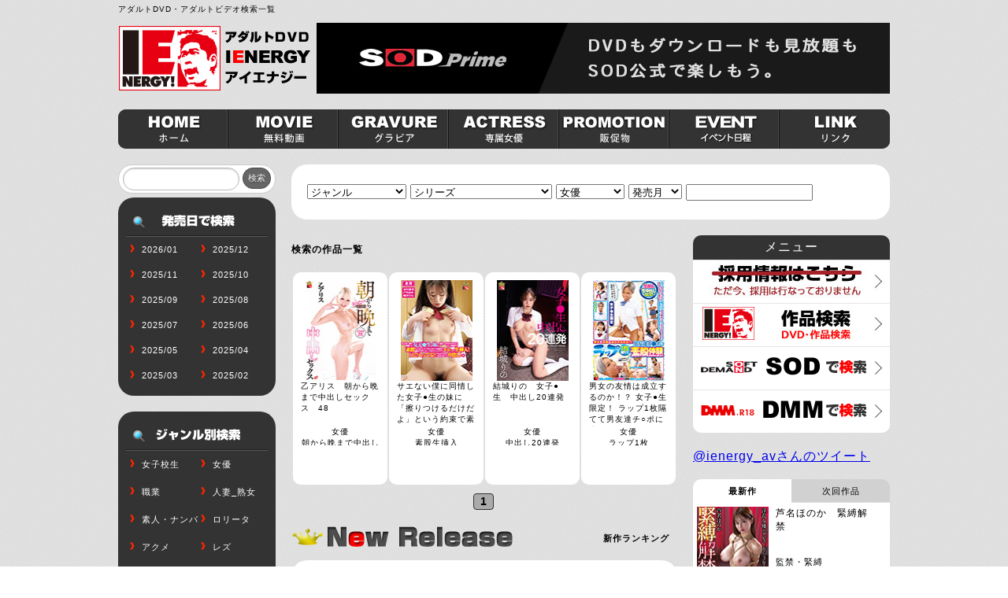

--- FILE ---
content_type: text/html
request_url: http://www.ienergy1.com/search/index.php?release=2023/01
body_size: 48811
content:

<!DOCTYPE html>
<html lang="ja">

<head>

<meta charset="utf-8" />

<title>2023/01 | 検索ページ｜アイエナジー</title>

<meta name="description" content="2023/01  検索結果" /> 
<meta name="keywords" content="2023/01,アダルトDVD,アダルトビデオ" />

<link rel="stylesheet" href="/css/base.css" type="text/css" />
<link rel="stylesheet" href="/css/main.css" type="text/css" />

<script type="text/javascript" src="/js/yetii.js"></script>

<!-- jQuery library -->
<script type="text/javascript" src="/lib/js/external/_oldies/jquery-1.3.min.js"></script>
<script type="text/javascript" src="/js/function_btn.js"></script>

<!--[if lt IE 9]>
<script src="http://html5shiv.googlecode.com/svn/trunk/html5.js"></script>
<![endif]-->

</head>

<body id="top">

<div id="header">

	<div id="h-warpper">

		<h1>アダルトDVD・アダルトビデオ検索一覧</h1>

		<div class="logo"><a href="/"><img src="/images/logo.png" width="250" height="90" alt="アイエナジーロゴ" /></a></div>

<div class="add-banner"><a href="https://ec.sod.co.jp/prime/videos/genre/?search type=1&sodsearch=&detail41=41"><img src="/banner/01_728x90.jpg" width="728" height="90" alt="ソフトオンデマンド" /></a></div>
	</div>

</div>

<!--******ナビゲーション*******************************************************************-->

<div id="navi">
		
	<ul>
		<li><a href="/"><img src="/images/navi/navi_001.png" width="140" height="50"  class="btn" alt="トップ" /></a></li>
		<li><a href="/movie/"><img src="/images/navi/navi_002.png" width="140" height="50"  class="btn" alt="MOVIE" /></a></li>
		<li><a href="/gravure/"><img src="/images/navi/navi_003.png" width="140" height="50" class="btn" alt="GRAVURA" /></a></li>
		<li><a href="/profiles/"><img src="/images/navi/navi_004.png" width="140" height="50"  class="btn" alt="女優" /></a></li>
		<li><a href="http://magazine.ienergy1.com/"><img src="/images/navi/navi_005.png" width="140" height="50" class="btn" alt="MAGAZIEN" /></a></li>
		<li><a href="http://blog.livedoor.jp/ienergy1_blog/" rel="nofollow"><img src="/images/navi/navi_006.png" width="140" height="50" class="btn" alt="BLOG" /></a></li>
		<li><a href="/links/"><img src="/images/navi/navi_007.png" width="140" height="50" class="btn" alt="LINK" /></a></li>
	</ul>


</div>		

<!--******メインコラム*******************************************************************-->


<div id="container">

<div id="maincol">

	<div id="news">

<form action="/search/index.php" method="GET">
<div class="searchmenus">

<select name="genre_id">
<option value="" selected>ジャンル</option>

		<option value="2">女子校生</option>
		<option value="5">女優</option>
		<option value="6">職業</option>
		<option value="7">人妻_熟女</option>
		<option value="9">素人・ナンパ</option>
		<option value="10">ロリータ</option>
		<option value="11">アクメ</option>
		<option value="12">レズ</option>
		<option value="14">潮吹き_失禁</option>
		<option value="17">アナル</option>
		<option value="18">盗撮</option>
		<option value="19">痴女</option>
		<option value="20">フェチ</option>
		<option value="21">レイプ_凌辱</option>
		<option value="23">作品集</option>
		<option value="54">ドラマ</option>
		<option value="55">近親相姦</option>
		<option value="56">媚薬_催眠</option>
		<option value="58">AVデビュー</option>
		<option value="59">主観</option>
		<option value="60">エステ_風俗</option>
		<option value="61">オナニー</option>
		<option value="62">アイドル</option>
		<option value="63">バラエティ</option>
		<option value="64">寝とり</option>
		<option value="65">痴漢</option>
		<option value="68">露出</option>
		<option value="70">ドキュメント</option>
		<option value="72">巨乳</option>
		<option value="74">ギャル</option>
		<option value="76">監禁・緊縛</option>
		<option value="77">企画</option>
		<option value="78">温泉</option>
		<option value="79">中出し</option>
		<option value="82">ショタ</option>
		<option value="85">童貞</option>
		<option value="86">ヤンキー</option>
		<option value="89">スレンダー</option>
		<option value="90">乱交</option>
		<option value="91">3P・4P</option>
		<option value="92">ハーレム</option>
		<option value="94">美少女</option>
		<option value="95">ヘルス・ソープ</option>
		<option value="96">キャバ嬢・風俗嬢 </option>
		<option value="97">イタズラ</option>
		<option value="98"> ディルド</option>
		<option value="99">ナンパ </option>

</select>

<select name="series_id" class="series_id">
<option value="" selected>シリーズ</option>
		<option value="2">中出し20連発</option>
		<option value="3">麻薬捜査官</option>
		<option value="7">団地妻の憂い</option>
		<option value="8">ものすごい失禁</option>
		<option value="14">ハレンチ試着室</option>
		<option value="15">ウテルス覚醒</option>
		<option value="18">親子風呂</option>
		<option value="22">朝から晩まで中出しセックス</option>
		<option value="23">ラップ1枚</option>
		<option value="24">人妻の回春睾丸マッサージ</option>
		<option value="25">ヌルヌル泡泡ソープ体験</option>
		<option value="26">ロリータ性感オイルエステ</option>
		<option value="27">超ネ申星アイドル</option>
		<option value="28">生まれて初めての風俗面接</option>
		<option value="29">カニばさみでロックされて逃げられない</option>
		<option value="30">ワケありロリータ風呂</option>
		<option value="31">産婦人科医　媚薬</option>
		<option value="32">AV鑑賞</option>
		<option value="33">クレーム対応に来た女</option>
		<option value="35">異常監禁</option>
		<option value="37">メガチ◯ポ</option>
		<option value="38">いいなり温泉</option>
		<option value="39">極悪ショタ</option>
		<option value="41">ＳＯＤＧ女子社員</option>
		<option value="42">メンズエステ</option>
		<option value="43">大人のドラマ</option>
		<option value="45">素股生挿入</option>
		<option value="47">童貞筆おろし</option>
		<option value="48">浮きブラ・ノーブラチラ見え</option>
		<option value="49">デリヘル</option>
		<option value="50">子作り新婚生活</option>
		<option value="52">高級ソープ</option>
		<option value="54">一人暮らしの僕の家でヤリまくった2泊3日</option>
		<option value="55">淫語かたりかけオナニー</option>
		<option value="56">王様ゲーム</option>
		<option value="57">緊縛解禁</option>
		<option value="58">レズ解禁</option>
		<option value="59">現役ナース</option>
		<option value="60">ヌードデッサン</option>
		<option value="61">風俗体験</option>
		<option value="62">凄いテク我慢</option>
</select>

<select name="girls_id">
<option value="" selected>女優</option>
		<option value="2">つぼみ</option>
		<option value="3">南野ゆきな</option>
		<option value="4">瀧川花音</option>
		<option value="5">水野朝陽</option>
		<option value="6">羽石ゆう</option>
		<option value="7">鈴村みゆう</option>
		<option value="8">琴音さら</option>
		<option value="9">板野有紀</option>
		<option value="10">愛乃なみ</option>
		<option value="11">桜井あゆ</option>
		<option value="12">咲田ありな</option>
		<option value="13">波多野結衣</option>
		<option value="15">小川めるる</option>
		<option value="16">愛咲えな</option>
</select>

<select name="release">
<option value="" selected>発売月</option>
<option value="2026/01">2026/01</option>
<option value="2025/12">2025/12</option>
<option value="2025/11">2025/11</option>
<option value="2025/10">2025/10</option>
<option value="2025/09">2025/09</option>
<option value="2025/08">2025/08</option>
<option value="2025/07">2025/07</option>
<option value="2025/06">2025/06</option>
<option value="2025/05">2025/05</option>
<option value="2025/04">2025/04</option>
<option value="2025/03">2025/03</option>
<option value="2025/02">2025/02</option>
<option value="2025/01">2025/01</option>
<option value="2024/12">2024/12</option>
<option value="2024/11">2024/11</option>
<option value="2024/10">2024/10</option>
<option value="2024/09">2024/09</option>
<option value="2024/08">2024/08</option>
<option value="2024/07">2024/07</option>
<option value="2024/06">2024/06</option>
<option value="2024/05">2024/05</option>
<option value="2024/04">2024/04</option>
<option value="2024/03">2024/03</option>
<option value="2024/02">2024/02</option>
<option value="2024/01">2024/01</option>
<option value="2023/12">2023/12</option>
<option value="2023/11">2023/11</option>
<option value="2023/10">2023/10</option>
<option value="2023/09">2023/09</option>
<option value="2023/08">2023/08</option>
<option value="2023/07">2023/07</option>
<option value="2023/06">2023/06</option>
<option value="2023/05">2023/05</option>
<option value="2023/04">2023/04</option>
<option value="2023/03">2023/03</option>
<option value="2023/02">2023/02</option>
<option value="2023/01">2023/01</option>
<option value="2022/12">2022/12</option>
<option value="2022/11">2022/11</option>
<option value="2022/10">2022/10</option>
<option value="2022/09">2022/09</option>
<option value="2022/08">2022/08</option>
<option value="2022/07">2022/07</option>
<option value="2022/06">2022/06</option>
<option value="2022/05">2022/05</option>
<option value="2022/04">2022/04</option>
<option value="2022/03">2022/03</option>
<option value="2022/02">2022/02</option>
<option value="2022/01">2022/01</option>
<option value="2021/12">2021/12</option>
<option value="2021/11">2021/11</option>
<option value="2021/10">2021/10</option>
<option value="2021/09">2021/09</option>
<option value="2021/08">2021/08</option>
<option value="2021/07">2021/07</option>
<option value="2021/06">2021/06</option>
<option value="2021/05">2021/05</option>
<option value="2021/04">2021/04</option>
<option value="2021/03">2021/03</option>
<option value="2021/02">2021/02</option>
<option value="2021/01">2021/01</option>
<option value="2020/12">2020/12</option>
<option value="2020/11">2020/11</option>
<option value="2020/10">2020/10</option>
<option value="2020/09">2020/09</option>
<option value="2020/08">2020/08</option>
<option value="2020/07">2020/07</option>
<option value="2020/06">2020/06</option>
<option value="2020/05">2020/05</option>
<option value="2020/04">2020/04</option>
<option value="2020/03">2020/03</option>
<option value="2020/02">2020/02</option>
<option value="2020/01">2020/01</option>
<option value="2019/12">2019/12</option>
<option value="2019/11">2019/11</option>
<option value="2019/10">2019/10</option>
<option value="2019/09">2019/09</option>
<option value="2019/08">2019/08</option>
<option value="2019/07">2019/07</option>
<option value="2019/06">2019/06</option>
<option value="2019/05">2019/05</option>
<option value="2019/04">2019/04</option>
<option value="2019/03">2019/03</option>
<option value="2019/02">2019/02</option>
<option value="2019/01">2019/01</option>
<option value="2018/12">2018/12</option>
<option value="2018/11">2018/11</option>
<option value="2018/10">2018/10</option>
<option value="2018/09">2018/09</option>
<option value="2018/08">2018/08</option>
<option value="2018/07">2018/07</option>
<option value="2018/06">2018/06</option>
<option value="2018/05">2018/05</option>
<option value="2018/04">2018/04</option>
<option value="2018/03">2018/03</option>
<option value="2018/02">2018/02</option>
<option value="2018/01">2018/01</option>
<option value="2017/12">2017/12</option>
<option value="2017/11">2017/11</option>
<option value="2017/10">2017/10</option>
<option value="2017/09">2017/09</option>
<option value="2017/08">2017/08</option>
<option value="2017/07">2017/07</option>
<option value="2017/06">2017/06</option>
<option value="2017/05">2017/05</option>
<option value="2017/04">2017/04</option>
<option value="2017/03">2017/03</option>
<option value="2017/02">2017/02</option>
<option value="2017/01">2017/01</option>
<option value="2016/12">2016/12</option>
<option value="2016/11">2016/11</option>
<option value="2016/10">2016/10</option>
<option value="2016/09">2016/09</option>
<option value="2016/08">2016/08</option>
<option value="2016/07">2016/07</option>
<option value="2016/06">2016/06</option>
<option value="2016/05">2016/05</option>
<option value="2016/04">2016/04</option>
<option value="2016/03">2016/03</option>
<option value="2016/02">2016/02</option>
<option value="2016/01">2016/01</option>
<option value="2015/12">2015/12</option>
<option value="2015/11">2015/11</option>
<option value="2015/10">2015/10</option>
<option value="2015/09">2015/09</option>
<option value="2015/08">2015/08</option>
<option value="2015/07">2015/07</option>
<option value="2015/06">2015/06</option>
<option value="2015/05">2015/05</option>
<option value="2015/04">2015/04</option>
<option value="2015/03">2015/03</option>
<option value="2015/02">2015/02</option>
<option value="2015/01">2015/01</option>
<option value="2014/12">2014/12</option>
<option value="2014/11">2014/11</option>
<option value="2014/10">2014/10</option>
<option value="2014/09">2014/09</option>
<option value="2014/08">2014/08</option>
<option value="2014/07">2014/07</option>
<option value="2014/06">2014/06</option>
<option value="2014/05">2014/05</option>
<option value="2014/04">2014/04</option>
<option value="2014/03">2014/03</option>
<option value="2014/02">2014/02</option>
<option value="2014/01">2014/01</option>
<option value="2013/12">2013/12</option>
<option value="2013/11">2013/11</option>
<option value="2013/10">2013/10</option>
<option value="2013/09">2013/09</option>
<option value="2013/08">2013/08</option>
<option value="2013/07">2013/07</option>
<option value="2013/06">2013/06</option>
<option value="2013/05">2013/05</option>
<option value="2013/04">2013/04</option>
<option value="2013/03">2013/03</option>
<option value="2013/02">2013/02</option>
<option value="2013/01">2013/01</option>
<option value="2012/12">2012/12</option>
<option value="2012/11">2012/11</option>
<option value="2012/10">2012/10</option>
<option value="2012/09">2012/09</option>
<option value="2012/08">2012/08</option>
<option value="2012/07">2012/07</option>
<option value="2012/06">2012/06</option>
<option value="2012/05">2012/05</option>
<option value="2012/04">2012/04</option>
<option value="2012/03">2012/03</option>
<option value="2012/02">2012/02</option>
<option value="2012/01">2012/01</option>
<option value="2011/12">2011/12</option>
<option value="2011/11">2011/11</option>
<option value="2011/10">2011/10</option>
<option value="2011/09">2011/09</option>
<option value="2011/08">2011/08</option>
<option value="2011/07">2011/07</option>
<option value="2011/06">2011/06</option>
<option value="2011/05">2011/05</option>
<option value="2011/04">2011/04</option>
<option value="2011/03">2011/03</option>
<option value="2011/02">2011/02</option>
<option value="2011/01">2011/01</option>
<option value="2010/12">2010/12</option>
<option value="2010/11">2010/11</option>
<option value="2010/10">2010/10</option>
<option value="2010/09">2010/09</option>
<option value="2010/08">2010/08</option>
<option value="2010/07">2010/07</option>
<option value="2010/06">2010/06</option>
<option value="2010/05">2010/05</option>
<option value="2010/04">2010/04</option>
<option value="2010/03">2010/03</option>
<option value="2010/02">2010/02</option>
<option value="2010/01">2010/01</option>
<option value="2009/12">2009/12</option>
<option value="2009/11">2009/11</option>
<option value="2009/10">2009/10</option>
<option value="2009/09">2009/09</option>
<option value="2009/08">2009/08</option>
<option value="2009/07">2009/07</option>
<option value="2009/06">2009/06</option>
<option value="2009/05">2009/05</option>
<option value="2009/04">2009/04</option>
<option value="2009/03">2009/03</option>
<option value="2009/02">2009/02</option>
<option value="2009/01">2009/01</option>
<option value="2008/12">2008/12</option>
<option value="2008/11">2008/11</option>
<option value="2008/10">2008/10</option>
<option value="2008/09">2008/09</option>
<option value="2008/08">2008/08</option>
<option value="2008/07">2008/07</option>
<option value="2008/06">2008/06</option>
<option value="2008/05">2008/05</option>
<option value="2008/04">2008/04</option>
<option value="2008/03">2008/03</option>
<option value="2008/02">2008/02</option>
<option value="2008/01">2008/01</option>
<option value="2007/12">2007/12</option>
<option value="2007/11">2007/11</option>
<option value="2007/10">2007/10</option>
<option value="2007/09">2007/09</option>
<option value="2007/08">2007/08</option>
<option value="2007/07">2007/07</option>
<option value="2007/06">2007/06</option>
<option value="2007/05">2007/05</option>
</select>

<input type="text" value="" size="18" name="freeword">

</div>

<div class="search_buttan">
<input type="submit" value="絞り込み" />
</div>
	
</form>

</div>

<div id="main">

	<h2 class="sh2-01">検索の作品一覧</h2>
<div id="lists" class="clearfix">
	
	<div class="searchview">

		<div class="photo"><a href="/dvd/index.php?dvd_id=2217"><img src="/dvd/files/1102202124621/202212211010242.jpg" width="91" height="128" alt="" /></a></div>
		<p class="name">乙アリス　朝から晩まで中出しセックス　48</p>
		<p class="category">女優</p>
		<p class="category02">朝から晩まで中出しセックス</p>
	</div>
	<div class="searchview">

		<div class="photo"><a href="/dvd/index.php?dvd_id=2218"><img src="/dvd/files/1102210123721/202212211016472.jpg" width="91" height="128" alt="" /></a></div>
		<p class="name">サエない僕に同情した女子●生の妹に「擦りつけるだけだよ」という約束で素股してもらっていたら互いに気持ち良すぎてマ○コはグッショリ！でヌルッと生挿入！ 「え！？入ってる？」でもどうにも止まらなくて中出し！14</p>
		<p class="category">女優</p>
		<p class="category02">素股生挿入</p>
	</div>
	<div class="searchview">

		<div class="photo"><a href="/dvd/index.php?dvd_id=2215"><img src="/dvd/files/1132205121808/202212081320082.jpg" width="91" height="128" alt="" /></a></div>
		<p class="name">結城りの　女子●生　中出し20連発</p>
		<p class="category">女優</p>
		<p class="category02">中出し20連発</p>
	</div>
	<div class="searchview">

		<div class="photo"><a href="/dvd/index.php?dvd_id=2216"><img src="/dvd/files/1132220121608/202212081325302.jpg" width="91" height="128" alt="" /></a></div>
		<p class="name">男女の友情は成立するのか！？ 女子●生限定！ ラップ1枚隔てて男友達チ○ポに素股体験させちゃいました♪</p>
		<p class="category">女優</p>
		<p class="category02">ラップ1枚</p>
	</div>
<!-- /#lists -->
</div>
<div class="pagination">
	<div>
<span class="current">1</span><!-- /.pagination -->
</div>

</div>

<h2 class="h2-rank02">新作ランキング</h2>


<div class="rank01">

	<div class="rank-photo"><a href="/dvd/index.php?dvd_id=2423"><img src="/dvd/files/1132545110526/202512101131183.jpg" width="155" height="87" alt="" /></a></div>
	<div class="rank-text">
	<p class="p01">とっても美人で優しいナースさんに敏感過ぎて暴発しちゃう早漏チ〇ポの改善をお願いしました！　めちゃくちゃかわいいナースさんが男の性のお悩み相談＆早漏診療！ なしくずしで生ハメ中出しまで！</p><!--32文字-->
	<p class="p03">休憩中などでコンビニなどに行くナースに「男性の悩みを聞いてもらいたいんです。」と言って声をかける。男性が「早漏で悩んでるんです。」と告げると親身になって聞いてくれるナース。触診からフェラしているうちに発射してしまうも、イッた後でも勃っているから今なら挿れても発射をガマン出来る？と提案してくれて…</p><!--35文字-->
	</div>

</div>

<div class="rank02">

	<div class="rank-photo"><a href="/dvd/index.php?dvd_id=2422"><img src="/dvd/files/1132536111026/202512101133173.jpg" width="155" height="87" alt="" /></a></div>
	<div class="rank-text">
	<p class="p01">素人ナンパ 代々木でみつけたウブな女子〇生に18cmメガチ〇ポを素股してもらったら、こんなにヤラしい事になりました。</p><!--32文字-->
	<p class="p03">女子〇生にチ○ポが大きすぎて悩んでいると男が相談を持ちかけた。初めは大きいチ○ポにタジタジだったものの、あまりの大きさに興味津々。メガチ○ポいじりは徐々に過激になっていく。メガチ○ポで悩んでいた男も女の子の柔肌に巨根が増々大きくなって！遂には女の子も挿れたくなっちゃって!?</p><!--35文字-->
	</div>

</div>

<div class="rank03">

	<div class="rank-photo"><a href="/dvd/index.php?dvd_id=2440"><img src="/dvd/files/1122559114527/202511271732213.jpg" width="155" height="87" alt="" /></a></div>
	<div class="rank-text">
	<p class="p01">春乃るる　最高級美少女　中出しソープ</p><!--32文字-->
	<p class="p03">男の匂いをかいだだけで「この匂いでオナニーできちゃう」と告白するどすけべソープ嬢るるちゃん。シャワーも浴びてない客の足の指から太もも、玉をペロペロするだけで濡れちゃうM体質。ツボ洗い、お風呂でパイズリ、マットプレイ、さらに相互オナニーと進み、騎乗位で自ら挿入。お掃除フェラまでフルコースで尽くします！</p><!--35文字-->
	</div>

</div>

	<h2 class="h2-rank03">準新作ランキング</h2>


	<div class="rank01">

		<div class="rank-photo"><a href="/dvd/index.php?dvd_id=2437"><img src="/dvd/files/1112533114427/202512101127213.jpg" width="155" height="87" alt="" /></a></div>

		<div class="rank-text">
			<p class="p01">芦名ほのか　朝から晩まで中出しセックス62</p><!--32文字-->
			<p class="p03">感じやすいほのかは、ずっと挿入され続けたらどうなってしまうのか？そんな疑問に答えようと、ほのかと監督だけの部屋で朝から晩まで生でハメッ放し。汁男優からぶっかけられる時も水を飲むのも宅配ピザを頼むのも受け取る時も、とにかくず～っと入ったまんま！　さらに男２人が加わっての4Pでほのかのエロエロ性癖が全開！</p><!--35文字-->
		</div>

	</div>

<div class="rank02">

	<div class="rank-photo"><a href="/dvd/index.php?dvd_id=2434"><img src="/dvd/files/1112503111727/202512101124413.jpg" width="155" height="87" alt="" /></a></div>

	<div class="rank-text">
		<p class="p01">河北笑茉　レズ解禁 エステサロンは百合の園</p><!--32文字-->
		<p class="p03">「女のコに興味あるからエステティシャンになろうと思ったんでしょ？」新米スタッフの笑茉は先輩うみから、マッサージ講習と称した数々の指技を施されレズにのめり込んでいく。ディープキスに言葉攻め、舐め技に拘束プレイで激しく喘ぎ、さらに互いにこすり合わせ何度も同時イキ！女2人だけの本気のレズプレイ満載の1本。</p><!--35文字-->
	</div>

</div>

<div class="rank03">

	<div class="rank-photo"><a href="/dvd/index.php?dvd_id=2427"><img src="/dvd/files/1172552112426/202512101126183.jpg" width="155" height="87" alt="" /></a></div>

	<div class="rank-text">
		<p class="p01">涼風うい　最高級美女　中出しソープ</p><!--32文字-->
		<p class="p03">都内某所にある美女と好きなだけ中出し出来る夢のソープランド！うい嬢は抜群のボディでフワフワな抱き心地が味わえて可愛いくて優しいのでリピート客がたくさん訪れます。巨乳パイズリとフワフワなマットプレイは最高！人懐っこくて恋人気分が味わえる一生懸命な気持ち良いサービスをします！何回でも中に出して下さい！</p><!--35文字-->
	</div>

</div>



</div><!-- main -->

<!--******サブコラム*******************************************************************-->


	<div id="subcol">

		<div class="sub_menus">
			
                        <div class="label">メニュー</div>
			
			<ul class="button">
				<!-- 2023 0418 「近所のお店を探す」バナーを削除＆SODで探すのリンク先をSOD PRIMEに変更 -->
				<li><a href=" " rel="nofollow" target="_blank"><img src="/images/buttan/recruit.jpg" alt="採用情報はこちら" /></a></li>
				<li><a href="/search/index.php?release=2026/01"><img src="/images/buttan/search.jpg" alt="商品検索へ" /></a></li>
				<li><a href="https://ec.sod.co.jp/prime/videos/genre/?search%20type=1&sodsearch=&detail41=41" onclick="ga('send', 'event', 'Outbound Links', 'Click', 'Sidebar-SOD');" rel="nofollow" target="_blank"><img src="/images/buttan/s-01.jpg" alt="ソフトオンデマンドプライムへ" /></a></li>
				<li class="li02"><a href="http://www.dmm.co.jp/search/=/searchstr=アイエナジー/n1=FgRCTw9VBA4GCF5WXA__/n2=Aw1fVhQKX19XC15nV0AC/sort=date/" onclick="ga('send', 'event', 'Outbound Links', 'Click', 'Sidebar-DMM');" rel="nofollow" target="_blank"><img src="/images/buttan/s-02.jpg" alt="DMMへ" /></a></li>
			</ul>

		</div>


<!--<div class="sub-buttan"><a href=" " rel="nofollow" target="_blank"><img src="/images/buttan/recruit.jpg" width="250" height="80" alt="採用情報はこちら" /></a></div>

<div class="sub-buttan"><a href="/search/index.php?release=2026/01"><img src="/images/buttan/search.jpg" width="250" height="80" alt="商品検索へ" /></a></div>

<div class="sub-buttan"><a href="http://www.sod.co.jp/shop/" onclick="ga('send', 'event', 'Outbound Links', 'Click', 'Sidebar-SOD_Shop');" rel="nofollow" target="_blank"><img src="/images/buttan/s-03.jpg" width="250" height="80" alt="販売店へ" /></a></div>
	
<div class="sub-buttan"><a href="http://ec.sod.co.jp/list/image/-_-/cate/400/mode/maker/mid/5" onclick="ga('send', 'event', 'Outbound Links', 'Click', 'Sidebar-SOD');" rel="nofollow" target="_blank"><img src="/images/buttan/s-01.jpg" width="250" height="80" alt="ソフトオンデマンドへ" /></a></div>

<div class="sub-buttan"><a href="http://www.dmm.co.jp/search/=/searchstr=アイエナジー/n1=FgRCTw9VBA4GCF5WXA__/n2=Aw1fVhQKX19XC15nV0AC/sort=date/" onclick="ga('send', 'event', 'Outbound Links', 'Click', 'Sidebar-DMM');" rel="nofollow" target="_blank"><img src="/images/buttan/s-02.jpg" width="250" height="80" alt="DMMへ" /></a></div>-->

<div>
<a class="twitter-timeline" data-dnt="true" href="https://twitter.com/ienergy_av" data-widget-id="357117152186208257">@ienergy_avさんのツイート</a>
<script>!function(d,s,id){var js,fjs=d.getElementsByTagName(s)[0],p=/^http:/.test(d.location)?'http':'https';if(!d.getElementById(id)){js=d.createElement(s);js.id=id;js.src=p+"://platform.twitter.com/widgets.js";fjs.parentNode.insertBefore(js,fjs);}}(document,"script","twitter-wjs");</script>
          
</div>

<br />

<div id="tab-container-1">

<ul id="tab-container-1-nav" class="tabs">

<li class="activeli"><a class="active" href="#sampletab1">最新作</a></li>
<li class="activeli"><a class="active" href="#sampletab2">次回作品</a></li>

</ul>


<div class="tab" id="sampletab1">

	<div class="scol">

		<div class="dvd"><a href="/dvd/index.php?dvd_id=2421"><img src="/dvd/files/1132515114126/202511261324252.jpg" width="91" height="128" alt="" /></a></div>

		<div class="dvdinfo">

		<p class="dvd_name">芦名ほのか　緊縛解禁</p>

		<p class="dvd_category">監禁・緊縛</p>

		
		</div>

	</div>
	<div class="scol">

		<div class="dvd"><a href="/dvd/index.php?dvd_id=2422"><img src="/dvd/files/1132536111026/202511261343152.jpg" width="91" height="128" alt="" /></a></div>

		<div class="dvdinfo">

		<p class="dvd_name">素人ナンパ 代々木でみつけたウブな女子〇生に18cmメガチ〇ポを素股してもらったら、こんなにヤラしい事になりました。</p>

		<p class="dvd_category">女子校生</p>

		
		</div>

	</div>
	<div class="scol">

		<div class="dvd"><a href="/dvd/index.php?dvd_id=2423"><img src="/dvd/files/1132545110526/202511261353522.jpg" width="91" height="128" alt="" /></a></div>

		<div class="dvdinfo">

		<p class="dvd_name">とっても美人で優しいナースさんに敏感過ぎて暴発しちゃう早漏チ〇ポの改善をお願いしました！　めちゃくちゃかわいいナースさんが男の性のお悩み相談＆早漏診療！ なしくずしで生ハメ中出しまで！</p>

		<p class="dvd_category">企画</p>

		
		</div>

	</div>
	<div class="scol">

		<div class="dvd"><a href="/dvd/index.php?dvd_id=2424"><img src="/dvd/files/1132557110626/202511261404082.jpg" width="91" height="128" alt="" /></a></div>

		<div class="dvdinfo">

		<p class="dvd_name">双葉いろは　レズ解禁　～午後3時の奥様たちの火遊び～</p>

		<p class="dvd_category">レズ</p>

		
		</div>

	</div>
	<div class="scol">

		<div class="dvd"><a href="/dvd/index.php?dvd_id=2425"><img src="/dvd/files/1142506113126/202511261422562.jpg" width="91" height="128" alt="" /></a></div>

		<div class="dvdinfo">

		<p class="dvd_name">素人女子大生限定！狭いお風呂で密着混浴体験してもらえませんか！？火照る身体！おっぱいポロリ！ウブな女子は恥ずかし過ぎて赤面涙目！あちこち舐めてキレイにしたらそのまま生中出しSEXしちゃいました！7</p>

		<p class="dvd_category">企画</p>

		
		</div>

	</div>
	<div class="scol">

		<div class="dvd"><a href="/dvd/index.php?dvd_id=2426"><img src="/dvd/files/1142525114226/202511261431192.jpg" width="91" height="128" alt="" /></a></div>

		<div class="dvdinfo">

		<p class="dvd_name">黒パンスト美脚CA限定！固定型リモコンローターONのまま黒パンスト足コキでイカせ対決　自分より先にイカせられたら高額賞金ゲット！失敗したら絶倫巨根と生ハメ中出しの罰ゲームアクシデントが待っている！</p>

		<p class="dvd_category">中出し</p>

		
		</div>

	</div>

</div>

<div class="tab" id="sampletab2">


	<div class="scol">

		<div class="dvd"><a href="/dvd/index.php?dvd_id=2444"><img src="/dvd/files/1102504123110/202512101013172.jpg" width="91" height="128" alt="" /></a></div>

		<div class="dvdinfo">

		<p class="dvd_name">最高級美女　中出しソープ　あかね麗</p>

		<p class="dvd_category">ヘルス・ソープ</p>

		
		</div>

	</div>

	<div class="scol">

		<div class="dvd"><a href="/dvd/index.php?dvd_id=2445"><img src="/dvd/files/1102525124110/202512101033042.jpg" width="91" height="128" alt="" /></a></div>

		<div class="dvdinfo">

		<p class="dvd_name">サエない僕を不憫に思った美人な姉に「擦りつけるだけだよ」という約束で素股してもらっていたら互いに気持ち良すぎてマ○コはグッショリ！でヌルっと生挿入！「え！？入ってる？」でもどうにも止まらなくて中出し！</p>

		<p class="dvd_category">痴女</p>

		
		</div>

	</div>

	<div class="scol">

		<div class="dvd"><a href="/dvd/index.php?dvd_id=2446"><img src="/dvd/files/1102533123710/202512101039122.jpg" width="91" height="128" alt="" /></a></div>

		<div class="dvdinfo">

		<p class="dvd_name">素人JK限定巨大ディルド挿入チャレンジ！18cmメガサイズを根元まで挿入できたら賞金100万円！でもやっぱり生チンが欲しくなっちゃって！？</p>

		<p class="dvd_category">素人・ナンパ</p>

		
		</div>

	</div>

</div>


</div>

<!--　タブ　-->
<script type="text/javascript">
var tabber1 = new Yetii({
	id            : 'tab-container-1',
	tabclass      : 'tab'
});
</script>

<!--
<script type="text/javascript">

var tabber1 = new Yetii({

id: 'tab-container-1'});

</script>
-->

<div class="ranking">

	<h3>ランキング</h3>


	<p class="rank">1位</p>

	<div class="scol">

		<div class="dvd"><a href="/dvd/index.php?dvd_id=2423"><img src="/dvd/files/1132545110526/202511261353522.jpg" width="91" height="128" alt="" /></a></div>

		<div class="dvdinfo">

		<p class="dvd_name">とっても美人で優しいナースさんに敏感過ぎて暴発しちゃう早漏チ〇ポの改善をお願いしました！　めちゃくちゃかわいいナースさんが男の性のお悩み相談＆早漏診療！ なしくずしで生ハメ中出しまで！</p>

		<p class="dvd_category">企画</p>

		
		</div>

	</div>

	<p class="rank">2位</p>

	<div class="scol">

		<div class="dvd"><a href="/dvd/index.php?dvd_id=2422"><img src="/dvd/files/1132536111026/202511261343152.jpg" width="91" height="128" alt="" /></a></div>

		<div class="dvdinfo">

		<p class="dvd_name">素人ナンパ 代々木でみつけたウブな女子〇生に18cmメガチ〇ポを素股してもらったら、こんなにヤラしい事になりました。</p>

		<p class="dvd_category">女子校生</p>

		
		</div>

	</div>


	<p class="rank">3位</p>

	<div class="scol">

		<div class="dvd"><a href="/dvd/index.php?dvd_id=2440"><img src="/dvd/files/1122559114527/202511271304412.jpg" width="91" height="128" alt="" /></a></div>


		<div class="dvdinfo">

		<p class="dvd_name">春乃るる　最高級美少女　中出しソープ</p>

		<p class="dvd_category">ヘルス・ソープ</p>

		
		</div>

	</div>

	<p class="rank">4位</p>

	<div class="scol">

		<div class="dvd"><a href="/dvd/index.php?dvd_id=2437"><img src="/dvd/files/1112533114427/202511271711232.jpg" width="91" height="128" alt="" /></a></div>


		<div class="dvdinfo">

		<p class="dvd_name">芦名ほのか　朝から晩まで中出しセックス62</p>

		<p class="dvd_category">女優</p>

		
		</div>

	</div>

	<p class="rank">5位</p>

	<div class="scol">

		<div class="dvd"><a href="/dvd/index.php?dvd_id=2434"><img src="/dvd/files/1112503111727/202511271109142.jpg" width="91" height="128" alt="" /></a></div>

		<div class="dvdinfo">

		<p class="dvd_name">河北笑茉　レズ解禁 エステサロンは百合の園</p>

		<p class="dvd_category">レズ</p>

		
		</div>

	</div>

</div>




	</div>	

	</div><!-- manin end -->


		<div id="menus">
<div id="searchbox">
<form class="searchform clearfix" action="/search/index.php" method="get">
<input type="text" class="searchfield" name="freeword" id="freeword" value="" size="10"><!--
--><button type="submit" class="searchbutton">検索</button>
</form>
</div>

<div class="menuscol">

			<h4><img src="/images/h/h4-04.png" width="180" height="40" alt="発売月" /></h4>

			<ul class="menuslist01">
				<li><a href="/search/index.php?release=2026/01">2026/01</a></li>
				<li><a href="/search/index.php?release=2025/12">2025/12</a></li>
				<li><a href="/search/index.php?release=2025/11">2025/11</a></li>
				<li><a href="/search/index.php?release=2025/10">2025/10</a></li>
				<li><a href="/search/index.php?release=2025/09">2025/09</a></li>
				<li><a href="/search/index.php?release=2025/08">2025/08</a></li>
				<li><a href="/search/index.php?release=2025/07">2025/07</a></li>
				<li><a href="/search/index.php?release=2025/06">2025/06</a></li>
				<li><a href="/search/index.php?release=2025/05">2025/05</a></li>
				<li><a href="/search/index.php?release=2025/04">2025/04</a></li>
				<li><a href="/search/index.php?release=2025/03">2025/03</a></li>
				<li><a href="/search/index.php?release=2025/02">2025/02</a></li>
			</ul>

			</div>

			<div class="menuscol">

			<h4><img src="/images/h/h4-01.png" width="180" height="40" alt="ジャンル" /></h4>

			<ul class="menuslist01">
		<li><a href="/search/index.php?genre_id=2">女子校生</a></li>
		<li><a href="/search/index.php?genre_id=5">女優</a></li>
		<li><a href="/search/index.php?genre_id=6">職業</a></li>
		<li><a href="/search/index.php?genre_id=7">人妻_熟女</a></li>
		<li><a href="/search/index.php?genre_id=9">素人・ナンパ</a></li>
		<li><a href="/search/index.php?genre_id=10">ロリータ</a></li>
		<li><a href="/search/index.php?genre_id=11">アクメ</a></li>
		<li><a href="/search/index.php?genre_id=12">レズ</a></li>
		<li><a href="/search/index.php?genre_id=14">潮吹き_失禁</a></li>
		<li><a href="/search/index.php?genre_id=17">アナル</a></li>
		<li><a href="/search/index.php?genre_id=18">盗撮</a></li>
		<li><a href="/search/index.php?genre_id=19">痴女</a></li>
		<li><a href="/search/index.php?genre_id=20">フェチ</a></li>
		<li><a href="/search/index.php?genre_id=21">レイプ_凌辱</a></li>
		<li><a href="/search/index.php?genre_id=23">作品集</a></li>
		<li><a href="/search/index.php?genre_id=54">ドラマ</a></li>
		<li><a href="/search/index.php?genre_id=55">近親相姦</a></li>
		<li><a href="/search/index.php?genre_id=56">媚薬_催眠</a></li>
		<li><a href="/search/index.php?genre_id=58">AVデビュー</a></li>
		<li><a href="/search/index.php?genre_id=59">主観</a></li>
		<li><a href="/search/index.php?genre_id=60">エステ_風俗</a></li>
		<li><a href="/search/index.php?genre_id=61">オナニー</a></li>
		<li><a href="/search/index.php?genre_id=62">アイドル</a></li>
		<li><a href="/search/index.php?genre_id=63">バラエティ</a></li>
		<li><a href="/search/index.php?genre_id=64">寝とり</a></li>
		<li><a href="/search/index.php?genre_id=65">痴漢</a></li>
		<li><a href="/search/index.php?genre_id=68">露出</a></li>
		<li><a href="/search/index.php?genre_id=70">ドキュメント</a></li>
		<li><a href="/search/index.php?genre_id=72">巨乳</a></li>
		<li><a href="/search/index.php?genre_id=74">ギャル</a></li>
		<li><a href="/search/index.php?genre_id=76">監禁・緊縛</a></li>
		<li><a href="/search/index.php?genre_id=77">企画</a></li>
		<li><a href="/search/index.php?genre_id=78">温泉</a></li>
		<li><a href="/search/index.php?genre_id=79">中出し</a></li>
		<li><a href="/search/index.php?genre_id=82">ショタ</a></li>
		<li><a href="/search/index.php?genre_id=85">童貞</a></li>
		<li><a href="/search/index.php?genre_id=86">ヤンキー</a></li>
		<li><a href="/search/index.php?genre_id=89">スレンダー</a></li>
		<li><a href="/search/index.php?genre_id=90">乱交</a></li>
		<li><a href="/search/index.php?genre_id=91">3P・4P</a></li>
		<li><a href="/search/index.php?genre_id=92">ハーレム</a></li>
		<li><a href="/search/index.php?genre_id=94">美少女</a></li>
		<li><a href="/search/index.php?genre_id=95">ヘルス・ソープ</a></li>
		<li><a href="/search/index.php?genre_id=96">キャバ嬢・風俗嬢 </a></li>
		<li><a href="/search/index.php?genre_id=97">イタズラ</a></li>
		<li><a href="/search/index.php?genre_id=98"> ディルド</a></li>
		<li><a href="/search/index.php?genre_id=99">ナンパ </a></li>
			</ul>
			</div>

			<div class="menuscol">

				<h4><img src="/images/h/h4-02.png" width="180" height="40" alt="シリーズ" /></h4>

			<ul class="menuslist02">
		<li><a href="/search/index.php?series_id=2">中出し20連発</a></li>
		<li><a href="/search/index.php?series_id=3">麻薬捜査官</a></li>
		<li><a href="/search/index.php?series_id=7">団地妻の憂い</a></li>
		<li><a href="/search/index.php?series_id=8">ものすごい失禁</a></li>
		<li><a href="/search/index.php?series_id=14">ハレンチ試着室</a></li>
		<li><a href="/search/index.php?series_id=15">ウテルス覚醒</a></li>
		<li><a href="/search/index.php?series_id=18">親子風呂</a></li>
		<li><a href="/search/index.php?series_id=22">朝から晩まで中出しセックス</a></li>
		<li><a href="/search/index.php?series_id=23">ラップ1枚</a></li>
		<li><a href="/search/index.php?series_id=24">人妻の回春睾丸マッサージ</a></li>
		<li><a href="/search/index.php?series_id=25">ヌルヌル泡泡ソープ体験</a></li>
		<li><a href="/search/index.php?series_id=26">ロリータ性感オイルエステ</a></li>
		<li><a href="/search/index.php?series_id=27">超ネ申星アイドル</a></li>
		<li><a href="/search/index.php?series_id=28">生まれて初めての風俗面接</a></li>
		<li><a href="/search/index.php?series_id=29">カニばさみでロックされて逃げられない</a></li>
		<li><a href="/search/index.php?series_id=30">ワケありロリータ風呂</a></li>
		<li><a href="/search/index.php?series_id=31">産婦人科医　媚薬</a></li>
		<li><a href="/search/index.php?series_id=32">AV鑑賞</a></li>
		<li><a href="/search/index.php?series_id=33">クレーム対応に来た女</a></li>
		<li><a href="/search/index.php?series_id=35">異常監禁</a></li>
		<li><a href="/search/index.php?series_id=37">メガチ◯ポ</a></li>
		<li><a href="/search/index.php?series_id=38">いいなり温泉</a></li>
		<li><a href="/search/index.php?series_id=39">極悪ショタ</a></li>
		<li><a href="/search/index.php?series_id=41">ＳＯＤＧ女子社員</a></li>
		<li><a href="/search/index.php?series_id=42">メンズエステ</a></li>
		<li><a href="/search/index.php?series_id=43">大人のドラマ</a></li>
		<li><a href="/search/index.php?series_id=45">素股生挿入</a></li>
		<li><a href="/search/index.php?series_id=47">童貞筆おろし</a></li>
		<li><a href="/search/index.php?series_id=48">浮きブラ・ノーブラチラ見え</a></li>
		<li><a href="/search/index.php?series_id=49">デリヘル</a></li>
		<li><a href="/search/index.php?series_id=50">子作り新婚生活</a></li>
		<li><a href="/search/index.php?series_id=52">高級ソープ</a></li>
		<li><a href="/search/index.php?series_id=54">一人暮らしの僕の家でヤリまくった2泊3日</a></li>
		<li><a href="/search/index.php?series_id=55">淫語かたりかけオナニー</a></li>
		<li><a href="/search/index.php?series_id=56">王様ゲーム</a></li>
		<li><a href="/search/index.php?series_id=57">緊縛解禁</a></li>
		<li><a href="/search/index.php?series_id=58">レズ解禁</a></li>
		<li><a href="/search/index.php?series_id=59">現役ナース</a></li>
		<li><a href="/search/index.php?series_id=60">ヌードデッサン</a></li>
		<li><a href="/search/index.php?series_id=61">風俗体験</a></li>
		<li><a href="/search/index.php?series_id=62">凄いテク我慢</a></li>
			</ul>

			</div>


			<div class="menuscol">

			<h4><img src="/images/h/h4-03.png" width="180" height="40" alt="女優" /></h4>

			<ul class="menuslist02">
				<li>
					<a href="/search/index.php?girls_name=1">あ</a>
					<a href="/search/index.php?girls_name=2">い</a>
					<a href="/search/index.php?girls_name=3">う</a>
					<a href="/search/index.php?girls_name=4">え</a>
					<a href="/search/index.php?girls_name=5">お</a>
				</li>
				<li>
					<a href="/search/index.php?girls_name=6">か</a>
					<a href="/search/index.php?girls_name=7">き</a>
					<a href="/search/index.php?girls_name=8">く</a>
					<a href="/search/index.php?girls_name=9">け</a>
					<a href="/search/index.php?girls_name=10">こ</a>
				</li>
				<li>
					<a href="/search/index.php?girls_name=11">さ</a>
					<a href="/search/index.php?girls_name=12">し</a>
					<a href="/search/index.php?girls_name=13">す</a>
					<a href="/search/index.php?girls_name=14">せ</a>
					<a href="/search/index.php?girls_name=15">そ</a>
				</li>
				<li>
					<a href="/search/index.php?girls_name=16">た</a>
					<a href="/search/index.php?girls_name=17">ち</a>
					<a href="/search/index.php?girls_name=18">つ</a>
					<a href="/search/index.php?girls_name=19">て</a>
					<a href="/search/index.php?girls_name=20">と</a>
				</li>
				<li>
					<a href="/search/index.php?girls_name=21">な</a>
					<a href="/search/index.php?girls_name=22">に</a>
					<a href="/search/index.php?girls_name=23">ぬ</a>
					<a href="/search/index.php?girls_name=24">ね</a>
					<a href="/search/index.php?girls_name=25">の</a>
				</li>
				<li>
					<a href="/search/index.php?girls_name=26">は</a>
					<a href="/search/index.php?girls_name=27">ひ</a>
					<a href="/search/index.php?girls_name=28">ふ</a>
					<a href="/search/index.php?girls_name=29">へ</a>
					<a href="/search/index.php?girls_name=30">ほ</a>
				</li>
				<li>
					<a href="/search/index.php?girls_name=31">ま</a>
					<a href="/search/index.php?girls_name=32">み</a>
					<a href="/search/index.php?girls_name=33">む</a>
					<a href="/search/index.php?girls_name=34">め</a>
					<a href="/search/index.php?girls_name=35">も</a>
				</li>
				<li>
					<a href="/search/index.php?girls_name=36">や</a>
					<a href="/search/index.php?girls_name=37">ゆ</a>
					<a href="/search/index.php?girls_name=38">よ</a>
				</li>
				<li>
					<a href="/search/index.php?girls_name=39">ら</a>
					<a href="/search/index.php?girls_name=40">り</a>
					<a href="/search/index.php?girls_name=41">る</a>
					<a href="/search/index.php?girls_name=42">れ</a>
					<a href="/search/index.php?girls_name=43">ろ</a>
				</li>
			</ul>

			</div>


﻿<!--******右サイド*******************************************************************-->

  

		<!--　2023 0419　ポイントシールとSODアダルトchのバナーを非表示に。
			 <div class="menus-banner_a"><a href="http://point.sod.co.jp/" rel="nofollow" target="_blank"><img src="/banner/bn_point_200x40.jpg" width="200"height="40" alt=""></a></div>

		<div class="menus-banner_b"><a href="http://ippo-sanbu.tv/" rel="nofollow" target="_blank"><img src="/banner/sod_adch003.png" width="200"height="51" alt=""></a></div> -->

		<div class="menus-banner"><a href="https://chng.it/92pMs5kprp" rel="nofollow" target="_blank"><img src="/banner/AV新法改正.jpg" width="200" height="65" alt=""></a></div>

		<div class="menus-banner"><a href="http://www.av-models.jp/" rel="nofollow" target="_blank"><img src="/banner/04.jpg" width="200" height="65" alt=""></a></div>

		<div class="menus-banner"><a href="http://www.sakura-tube.com/" rel="nofollow" target="_blank"><img src="/banner/05.jpg" width="200" height="65" alt=""></a></div>

		<div class="menus-banner_c"><a href="http://fuzoku.sod.co.jp/" rel="nofollow" target="_blank"><img src="/banner/kakubutsu_200_40b.gif" width="200" height="45" alt=""></a></div>

<!--	 <div class="menus-banner_c"><a href="http://www.sod.co.jp/special/si/" rel="nofollow" target="_blank"><img src="/banner/si_bn20040.gif" width="200" height="45" alt=""></a></div> -->

		<div class="menus-banner"><a href="/links/"><img src="/banner/06.jpg" width="200" height="65" alt=""></a></div>




<!--<a class="twitter-timeline" data-dnt="true" href="https://twitter.com/ienergy_av"  data-widget-id="357117152186208257">@ienergy_av からのツイート</a>
<script>!function(d,s,id){var js,fjs=d.getElementsByTagName(s)[0],p=/^http:/.test(d.location)?'http':'https';if(!d.getElementById(id)){js=d.createElement(s);js.id=id;js.src=p+"://platform.twitter.com/widgets.js";fjs.parentNode.insertBefore(js,fjs);}}(document,"script","twitter-wjs");</script>-->


<div class="ipp-s"><a href="http://www.ippa.jp/"><img src="/banner/ippa125_125a.gif" width="125" height="125" alt="ipp" /></a></div>
		</div>

</div><!-- container end -->


<!--******フッター*******************************************************************-->

<div id="footer">

	<div class="f-warpper">

		<ul>
			<li><a href="/">トップ</a></li>
			<li><a href="/search/">作品検索・女優検索</a></li>
			<li><a href="http://blog.livedoor.jp/ienergy1_blog/">スタッフブログ</a></li>
			<li><a href="/form/">お問合わせ</a></li>
			<li><a href="/sitemap/">サイトマップ</a></li>

		</ul>


		<div class="f-col">
                
			<div class="f-icon"><img src="/images/csa_18.jpg" width="171" height="58" alt="CSA" /></div>

			<div class="f-textbox">
				<p>弊社の作品には、18歳未満の人物は一切出演しておりません。</p>
				<p>弊社の作品は、全て「コンテンツ・ソフト協同組合」の審査済です。</p>
				<p><a href="/form/">お問い合わせはこちら≫</a></p>
                	</div>
		
		</div>

		<p class="copyright">copyright C2013 アイエナジー all rights reserved.</p>
	</div>



</div>
<!--解析 -->
<script>
  (function(i,s,o,g,r,a,m){i['GoogleAnalyticsObject']=r;i[r]=i[r]||function(){
  (i[r].q=i[r].q||[]).push(arguments)},i[r].l=1*new Date();a=s.createElement(o),
  m=s.getElementsByTagName(o)[0];a.async=1;a.src=g;m.parentNode.insertBefore(a,m)
  })(window,document,'script','//www.google-analytics.com/analytics.js','ga');

  ga('create', 'UA-42549574-1', 'ienergy1.com');
  ga('send', 'pageview');

</script>

</body>

</html>


--- FILE ---
content_type: text/css
request_url: http://www.ienergy1.com/css/main.css
body_size: 17323
content:
@charset "utf-8";

/*--トップ--------------------------------------------------------------*/

.h-02{
clear: both;
width: 480px;
margin: 0;
padding: 20px 10px 10px 0;
background: url(../images/h/h2-02.png) no-repeat;
font-size: 11px;
text-align: right;
}

.h-03{
clear: both;
width: 480px;
margin: 20px 0 0 0;
padding: 20px 10px 10px 0;
background: url(../images/h/h2-03.png) no-repeat;
font-size: 11px;
text-align: right;
}

.h-04{
clear: both;
width: 480px;
margin: 20px 0 0 0;
padding: 20px 10px 10px 0;
background: url(../images/h/h2-04.png) no-repeat;
font-size: 11px;
text-align: right;
}

.h-05{
clear: both;
width: 480px;
margin: 20px 0 10px 0;
padding: 20px 10px 10px 0;
background: url(../images/h/h2-05.png) no-repeat;
font-size: 11px;
text-align: right;
}

#top .moviecol{
width: 155px;
margin: 10px 0 5px 2px;
padding: 3px;
border-radius: 10px;        /* CSS3草案 */  
-webkit-border-radius: 10px;    /* Safari,Google Chrome用 */  
-moz-border-radius: 10px;   /* Firefox用 */  
background: #fff;
float: left;
overflow: hidden;
}

#top .gravurecol{
width: 155px;
margin: 10px 0 5px 2px;
padding: 3px;
border-radius: 10px;        /* CSS3草案 */  
-webkit-border-radius: 10px;    /* Safari,Google Chrome用 */  
-moz-border-radius: 10px;   /* Firefox用 */  
background: #fff;
float: left;
overflow: hidden;
}

#top .thumbnail{
width: 155px;
margin: 0;
padding: 0;
border-radius: 10px;        /* CSS3草案 */  
-webkit-border-radius: 10px;    /* Safari,Google Chrome用 */  
-moz-border-radius: 10px;   /* Firefox用 */
overflow: hidden;
}

#top .moviecol p{
width: 155px;
margin: 0;
padding: 0;
font-size: 11px;
line-height:1.5;
overflow: hidden;
height:33px;
}

#top .gravurecol p{
width: 155px;
margin: 0;
padding: 0;
font-size: 11px;
line-height:1.5;
overflow: hidden;
height:33px;
}
#top div.actress p {
height:1.5em;
text-overflow:ellipsis;
white-space:nowrap;
}

.maga-photo{
clear: both;
width: 155px;
height: 87px;
margin: 0;
padding: 0;
border-radius: 10px;        /* CSS3草案 */  
-webkit-border-radius: 10px;    /* Safari,Google Chrome用 */  
-moz-border-radius: 10px;   /* Firefox用 */
float: left;
}

.maga-text{
width: 290px;
margin: 0;
padding: 0;
float: right;
}

.maga-text p{
clear: both;
width: 290px;
margin: 0;
padding: 0;
font-size: 11px;
}



.h2-rank01{
clear: both;
width: 480px;
margin: 0 0 10px 0;
padding: 20px 10px 10px 0;
background: url(../images/h/h2-rank03.png) no-repeat;
font-size: 11px;
text-align: right;
}


.h2-rank02{
clear: both;
width: 480px;
margin: 0 0 10px 0;
padding: 20px 10px 10px 0;
background: url(../images/h/h2-rank01.png) no-repeat;
font-size: 11px;
text-align: right;
}

.h2-rank03{
clear: both;
width: 480px;
margin: 0 0 10px 0;
padding: 20px 10px 10px 0;
background: url(../images/h/h2-rank02.png) no-repeat;
font-size: 11px;
text-align: right;
}

.h2-rank04{
clear: both;
width: 480px;
margin: 0 0 10px 0;
padding: 20px 10px 10px 0;
background: url(../images/h/h2-rank04.png) no-repeat;
font-size: 11px;
text-align: right;
}

.rank01{
width: 460px;
margin: 0 0 10px 0;
padding: 15px;
border-radius: 20px;        /* CSS3草案 */  
-webkit-border-radius: 20px;    /* Safari,Google Chrome用 */  
-moz-border-radius: 20px;   /* Firefox用 */  
background: url(../images/rank/01.jpg) no-repeat #fff;
overflow: hidden;
}


.rank-photo{
clear: both;
width: 155px;
height: 87px;
margin: 0 0 0 30px;
padding: 0;
float: left;
overflow: hidden;
}

.rank-text{
width: 260px;
margin: 0;
padding: 0;
float: right;
}

.rank-text p{
clear: both;
width: 260px;
margin: 0;
padding: 5px 0 5px 0;
font-size: 11px;
}


.rank02{
width: 460px;
margin: 0 0 10px 0;
padding: 15px;
border-radius: 20px;        /* CSS3草案 */  
-webkit-border-radius: 20px;    /* Safari,Google Chrome用 */  
-moz-border-radius: 20px;   /* Firefox用 */  
background: url(../images/rank/02.jpg) no-repeat #fff;
overflow: hidden;
}

.rank03{
width: 460px;
margin: 0 0 10px 0;
padding: 15px;
border-radius: 20px;        /* CSS3草案 */  
-webkit-border-radius: 20px;    /* Safari,Google Chrome用 */  
-moz-border-radius: 20px;   /* Firefox用 */  
background: url(../images/rank/03.jpg) no-repeat #FFF;
overflow: hidden;
}



/*--検索ページ--------------------------------------------------------------*/

.sh2-01{
clear: both;
width: 490px;
margin: 0;
padding: 10px 0 10px 0;
font-size: 12px;

}

.searchmenus{
clear: both;
margin: 25px 0 0 20px;
padding: 0;
float: left;
}
.searchmenus .series_id {
width:180px;
}
.search_buttan{
margin: 25px 50px 0 0;
padding: 0;
float: right;
}

.searchview{
width: 100px;
height: 250px;
margin: 10px 0 5px 2px;
padding: 10px;
border-radius: 10px;        /* CSS3草案 */  
-webkit-border-radius: 10px;    /* Safari,Google Chrome用 */  
-moz-border-radius: 10px;   /* Firefox用 */  
background: #fff;
float: left;
overflow: hidden;
}

.searchview .photo{
clear: both;
width: 91px;
height: 128px;
margin: 0 auto 0 auto;
padding: 0;
overflow: hidden;
}


#top .searchview .name{
width: 100px;
height: 58px;
margin: 0;
padding: 0;
font-size: 10px;
overflow: hidden;
}

#top .searchview .category{
width: 100px;
margin: 0;
padding: 0;
font-size: 10px;
text-align: center;
overflow: hidden;
}

#top .searchview .category02{
width: 100px;
height: 10px;
margin: 0;
padding: 0;
font-size: 10px;
text-align: center;
overflow: hidden;
}

/*--ムービー-------------------------------------------------------------*/

.h2-movie02{
clear: both;
margin: 0 0 10px 0;
padding: 0;
font-size: 12px;
}

.movieview{
width: 220px;
margin: 0 5px 10px 0;
padding: 10px;
border-radius: 10px;        /* CSS3草案 */  
-webkit-border-radius: 10px;    /* Safari,Google Chrome用 */  
-moz-border-radius: 10px;   /* Firefox用 */  
background: #fff;
float: left;
overflow: hidden;
}

.movie{
clear: both;
width: 220px;
height: 120px;	
margin: 0;
padding: 0;
border-radius: 10px;        /* CSS3草案 */  
-webkit-border-radius: 10px;    /* Safari,Google Chrome用 */  
-moz-border-radius: 10px;   /* Firefox用 */  
overflow: hidden;
}


.movieview .name{
width: 220px;
margin: 5px 0 5px 0;
padding: 0;
font-size: 11px;
line-height:1.5;
height:33px;
overflow:hidden;
}
.gravurelist .movieview .name {
	height:auto;
}

.movieview .category{
width: 240px;
margin: 0 0 5px 0;
padding: 0;
font-size: 11px;
line-height:1;
height:11px;
}

.movieview .category02{
width: 240px;
margin: 0 0 5px 0;
padding: 0;
font-size: 11px;
text-align: center;
}
.movieview .category02 .noworks {
	color:#999;
}

/*--作品ページ--------------------------------------------------------------*/

#dvd h2{
clear: both;
width: 650px;
margin: 0 0 20px 0;
padding: 10px;
border-bottom-style: solid;
border-width: 1px;
border-color: #e6e6e6;
border-radius: 10px;        /* CSS3草案 */  
-webkit-border-radius: 10px;    /* Safari,Google Chrome用 */  
-moz-border-radius: 10px;   /* Firefox用 */  
font-size: 15px;
font-weight:normal;
text-align: left;
background: #fafafa;
}


#dvd #main .cover{
clear: both;
width: 640px;
margin: 0 auto 20px auto;
padding: 15px;
background: #262626;
}

#dvd #main .iconbox{
clear: both;
width: 670px;
margin: 0 0 20px 0;
padding: 0;
overflow: hidden;
}

#dvd #main .icon01{
clear: both;
width: 300px;
height: 80px;
margin: 0 0 0 10px;
padding: 0;
border: 1px solid #e6e6e6;
border-radius: 10px;        /* CSS3草案 */  
-webkit-border-radius: 10px;    /* Safari,Google Chrome用 */  
-moz-border-radius: 10px;   /* Firefox用 */  
background: #e6e6e6;
float: left;
overflow: hidden;
}

#dvd #main .icon02{
width: 300px;
height: 80px;
margin: 0 10px 0 0;
padding: 0;
border: 1px solid #e6e6e6;
border-radius: 10px;        /* CSS3草案 */  
-webkit-border-radius: 10px;    /* Safari,Google Chrome用 */  
-moz-border-radius: 10px;   /* Firefox用 */  
background: #e6e6e6;
float: right;
overflow: hidden;
}


#dvd #main .summary{
clear: both;
width: 650px;
margin: 0 0 20px 0;
padding: 10px;
border-style: dotted;
border-width: 2px;
border-color: #e6e6e6;
background: #fafafa;
}

#dvd #main .summary p{
clear: both;
width: 650px;
margin: 0;
padding: 0;
font-size: 12px;
}


#dvd #main .sample{
clear: both;
width: 350px;
height: 197px;
margin: 0 0 20px 0;
padding: 10px;
background: #262626;
float: left;
}

#dvd #main .data{
width: 280px;
margin: 0;
padding: 0;
float: right;
}


.data .table-01{
width: 280px;
border: 1px #E3E3E3 solid;
border-collapse: collapse;
border-spacing: 0;
margin: 0 0 20px 0;
padding: 0;
}

.data .table-01 ul{
clear: both;
width: 150px;
margin: 0 0 0 30px;
padding: 0;
list-style: none;
}

.data .table-01 li{
width: 50px;
margin: 0 0 10px 5px;
padding: 5px 0 5px 0;
float: left;
background: #fafafa;
color: #000;
text-align: center;
font-size: 12px;
}


.data.table-01 tr{
margin: 0;
padding: 0;
border-style: solid;
border-width: 1px;
border-color: #d1d1d1
}


.data .td01{
width: 80px;
margin: 0;
padding: 0;
color: #000;
text-align: left;
background: #fff;
}

.data .td02{
margin: 0;
padding: 0;
text-align: left;
background: #fff;
}

.data .tp01{
margin: 0 0 0 10px;
padding: 5px;
font-size: 11px;
text-align: left;
}

.data .tp02{
margin: 0 0 0 30px;
padding: 5px;
font-size: 11px;
color: #000;
text-align: left;
}



.data .table-01 td{
margin: 0;
padding: 0;
border-style: solid;
border-width: 1px;
border-color: #d1d1d1;
text-align: left;
}

#dvd #main h3{
clear: both;
width: 670px;
margin: 0;
padding: 5px 0 5px 0;
border-bottom-style: solid;
border-width: 1px;
border-color: #e6e6e6;
font-size: 15px;
font-weight:normal;
}

#dvd #main .photos{
clear: both;
width: 671px;
margin: 20px auto 20px auto;
padding: 5px 0 0 2px;
background: #262626;
overflow: hidden;
}

#dvd #main .photo{
width: 166px;
height: 125px;
margin: 0 0 5px 1px;
padding: 0;
float: left;
}

#dvd .staff .staffphoto{
clear: both;
width: 166px;
height: 166px;
margin: 0;
padding: 0;
float: left;
}

#dvd .staff .text{
width: 480px;
margin: 0;
padding: 0;
float: right;
}

#dvd .staff .text p{
width: 480px;
margin: 0;
padding: 0;
font-size: 12px;
}

#dvd .add .addcol{
width: 100px;
margin: 0 0 0 10px;
padding: 0 0 0 0;
float: left;
overflow: hidden;
}
#dvd .add .addcol .add-photo {
	text-align:center;
}

#dvd .add h3{
clear: both;
width: 670px;
margin: 0 0 20px 0;
padding: 5px 0 5px 0;
border-bottom-style: solid;
border-width: 1px;
border-color: #e6e6e6;
font-size: 15px;
font-weight:normal;
}


#dvd .add .addcol p{
width: 100px;
height: 80px;
margin: 10px 0 0 0;
padding: 0;
font-size: 11px;
overflow: hidden;
}


/*--プロフィールページ--------------------------------------------------------------*/

#profiles h2{
clear: both;
width: 650px;
margin: 0 0 20px 0;
padding: 10px;
border-bottom-style: solid;
border-width: 1px;
border-color: #e6e6e6;
border-radius: 10px;        /* CSS3草案 */  
-webkit-border-radius: 10px;    /* Safari,Google Chrome用 */  
-moz-border-radius: 10px;   /* Firefox用 */  
font-size: 15px;
font-weight:normal;
text-align: left;
background: #fafafa;
}

#social{
width: 300px;
margin: 0;
padding: 0;
}

#social ul{
margin: 0;
padding: 0;
list-style: none;
}

#social ul li{
margin: 0 0 0 0;
padding: 0 15px 0 0;
float: left;
}


#profiles #main .cover{
clear: both;
width: 640px;
margin: 0 auto 20px auto;
padding: 15px;
background: #262626;
overflow: hidden;
}

.profile-photo{
clear: both;
width: 305px;
height: 430px;
margin: 0;
padding: 0;
float: left;
}



#profiles #main .profile-data{
width: 320px;
margin: 0;
padding: 0;
float: right;
}


.profile-data .table-01{
width: 320px;
border: 0px #E3E3E3 solid;
border-collapse: collapse;
border-spacing: 0;
margin: 0 0 20px 0;
padding: 0;
}

.profile-data .table-01 ul{
clear: both;
width: 150px;
margin: 0 0 0 30px;
padding: 0;
list-style: none;
}

.profile-data .table-01 li{
width: 50px;
margin: 0 0 10px 5px;
padding: 5px 0 5px 0;
float: left;
background: #fafafa;
color: #000;
text-align: center;
font-size: 12px;
}


.profile-data .table-01 tr{
margin: 0;
padding: 0;
border-bottom-style: dotted;
border-width: 1px;
border-color: #000;
}


.profile-data .td01{
width: 100px;
margin: 0;
padding: 0;
color: #000;
text-align: left;
}

.profile-data .td02{
margin: 0;
padding: 0;
text-align: left;
}

.profile-data .tp01{
margin: 0 0 0 10px;
padding: 10px 5px 10px 5px;
font-size: 11px;
text-align: left;
color: #fff;
}

.profile-data .tp02{
margin: 0 0 0 10px;
padding: 10px 5px 10px 5px;
font-size: 11px;
color: #000;
text-align: left;
color: #fff;
}

.profile-data .table-01 td{
margin: 0;
padding: 0;
border-style: solid;
border-width: 0px;
border-color: #fff;
text-align: left;
}


#profiles #main .iconbox{
clear: both;
width: 670px;
margin: 0 0 20px 0;
padding: 0;
overflow: hidden;
}

#profiles #main .icon01{
clear: both;
width: 188px;
height: 50px;
margin: 0 0 0 70px;
padding: 0;
border-radius: 10px;        /* CSS3草案 */  
-webkit-border-radius: 10px;    /* Safari,Google Chrome用 */  
-moz-border-radius: 10px;   /* Firefox用 */  
background: #e6e6e6;
float: left;
overflow: hidden;
}

#profiles #main .icon02{
width: 188px;
height: 50px;
margin: 0 70px 0 0;
padding: 0;
border-radius: 10px;        /* CSS3草案 */  
-webkit-border-radius: 10px;    /* Safari,Google Chrome用 */  
-moz-border-radius: 10px;   /* Firefox用 */  
background: #e6e6e6;
float: right;
overflow: hidden;
}

	
#dvd #main .sample{
clear: both;
width: 350px;
height: 197px;
margin: 0 0 20px 0;
padding: 10px;
background: #262626;
float: left;
}
#dvd #main .sample .novideo {
	width:350px;
	height:197px;
background: rgb(69,72,77);
background: -moz-linear-gradient(top,  rgba(69,72,77,1) 0%, rgba(0,0,0,1) 100%);
background: -webkit-linear-gradient(top,  rgba(69,72,77,1) 0%,rgba(0,0,0,1) 100%);
background: linear-gradient(to bottom,  rgba(69,72,77,1) 0%,rgba(0,0,0,1) 100%);
	color:#bbb;
	margin:0;
	padding:0;
	line-height:197px;
	text-align:center;
	font-size:24px;
}

#profiles #main h3{
clear: both;
width: 670px;
margin: 0;
padding: 5px 0 5px 0;
border-bottom-style: solid;
border-width: 1px;
border-color: #e6e6e6;
font-size: 15px;
font-weight:normal;
}

#profiles #main .photos{
clear: both;
width: 671px;
margin: 20px auto 20px auto;
padding: 5px 0 0 2px;
background: #262626;
overflow: hidden;
}

#profiles #main .photo{
width: 166px;
height: 125px;
margin: 0 0 5px 1px;
padding: 0;
float: left;
}

#profiles .staff .staffphoto{
clear: both;
width: 166px;
height: 166px;
margin: 0;
padding: 0;
float: left;
}

#profiles .staff .text{
width: 480px;
margin: 0;
padding: 0;
float: right;
}

#profiles .staff .text p{
width: 480px;
margin: 0;
padding: 0;
font-size: 12px;
}

#profiles .add .addcol{
width: 100px;
margin: 0 0 0 10px;
padding: 0 0 0 0;
float: left;
overflow: hidden;
}


#profiles .add h3{
clear: both;
width: 670px;
margin: 0 0 20px 0;
padding: 5px 0 5px 0;
border-bottom-style: solid;
border-width: 1px;
border-color: #e6e6e6;
font-size: 15px;
font-weight:normal;
}
#profiles .add h3 + p {
	font-size:12px;
}

#profiles .add .addcol p{
width: 100px;
height: 80px;
margin: 10px 0 0 0;
padding: 0;
font-size: 11px;
overflow: hidden;
}


/*  リンク　*/

.links .main_inner{
clear: both;
width: 500px;
margin: 0 0 0 -10px;
padding: 0;
}

.links .banner_col{
clear: both;
width: 470px;
height: 188px;
margin: 0 0 10px 0;
padding: 10px;
border-radius: 5px;        /* CSS3草案 */  
-webkit-border-radius: 5px;    /* Safari,Google Chrome用 */  
-moz-border-radius: 5px;   /* Firefox用 */
background: #fff;
}


.links .banner_col2{
width: 220px;
margin: 0 0 10px 10px;
padding: 10px;
border-radius: 5px;        /* CSS3草案 */  
-webkit-border-radius: 5px;    /* Safari,Google Chrome用 */  
-moz-border-radius: 5px;   /* Firefox用 */
background: #fff;
float: left;
text-align: center;
}



/*  問い合わせフォーム　*/

.toiawase .main_inner{
clear: both;
width: 650px;
margin: 0;
padding: 0;
	
}

.toiawase .table-01{
width: 650px;
border: 0px #000 dotted;
border-collapse: collapse;
border-spacing: 0;
margin: 0 0 20px 0;
padding: 0;
background: #fff;
}

.toiawase .table-01 tr{
margin: 0;
padding: 0;
border-bottom-style: dotted;
border-width: 1px;
border-color: #000;
}


.toiawase .td01{
width: 120px;
margin: 0;
padding: 0;
background: #fafafa;
}

.toiawase .td02{
margin: 0;
padding: 0;
text-align: left;
}

.toiawase .tp01{
margin: 0 0 0 10px;
padding: 10px 5px 10px 5px;
font-size: 11px;
text-align: left;
color: #000;
}

.toiawase .tp02{
margin: 0 0 0 10px;
padding: 10px 5px 10px 5px;
font-size: 11px;
text-align: left;
color: #000;
}

.toiawase .table-01 td{
margin: 0;
padding: 0;
border-style: solid;
border-width: 0px;
border-color: #fff;
text-align: left;
}



/*  サイトマップ　*/


.sitemap .main_inner{
clear: both;
width: 470px;
margin: 0;
padding: 10px;
border-radius: 10px;        /* CSS3草案 */  
-webkit-border-radius: 10px;    /* Safari,Google Chrome用 */  
-moz-border-radius: 10px;   /* Firefox用 */
background: #fff;
overflow: hidden;
}

.sitemap .main_inner h2{
clear: both;
margin: 0 0 10px 0;
padding: 0 0 10px ;
border-bottom-style: dotted;
border-width: 1px;
border-color: #e6e6e6;
font-size: 15px;
}

.sitemap .main_inner h2 a{
text-decoration: none;
color: #000;
}


.sitemap .main_inner p{
clear: both;
margin: 0 0 10px 0;
padding: 0 0 10px ;
font-size: 12px;
}

.bnr_senzoku {
  width: 460px;
  margin: 0 0 20px 0;
  padding: 15px;
  border-radius: 20px;
  -webkit-border-radius: 20px;
  -moz-border-radius: 20px;
  background: #fff;
  overflow: hidden;
}

